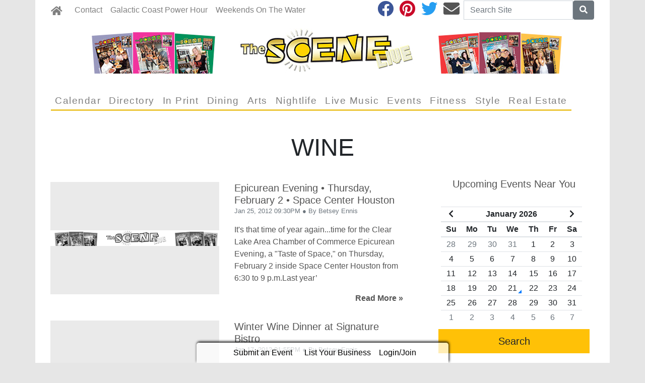

--- FILE ---
content_type: text/html; charset=utf-8
request_url: https://www.thescenemagazine.com/article_tags/wine
body_size: 7081
content:
<!DOCTYPE html>
<html lang='en'>
<head>
<title>Tag: Wine | The SCENE Magazine </title>
<meta charset='utf-8'>
<meta content='LocablePublisherNetwork.com' name='generator'>
<meta content='width=device-width, initial-scale=1' name='viewport'>
<meta http-equiv="X-UA-Compatible" content="IE=edge,chrome=1">
<meta content='122882951100578' property='fb:app_id'>
<meta property="og:title" content="Tag: Wine | The SCENE Magazine " /><meta name="description" content="Find Wine articles on The SCENE Magazine." /><meta property="og:description" content="Find Wine articles on The SCENE Magazine." /><meta property="og:type" content="website" /><link rel="canonical" href="https://www.thescenemagazine.com/article_tags/wine" /><meta property="og:url" content="https://www.thescenemagazine.com/article_tags/wine" />

<meta name="csrf-param" content="authenticity_token" />
<meta name="csrf-token" content="SCoQ0yry1N2WIC4BMhB29sd5F2owjL/S690CUkhtVO2gwZyabIlMea2q9MRYuNyFxYzw9W+RGyNr3CC0EQnT7Q==" />
<link rel="shortcut icon" type="image/x-icon" href="//cdn0.locable.com/uploads/favicon_img/file/150/1587177822.ico" />
<link rel="stylesheet" media="screen" href="//cdn0.locable.com/assets/application-62f8b7e3041b5cf8e2ccd1ed4ff8310bd71005f5f4cc4a161c1ed9ed43c8d23f.css" />
<link rel="stylesheet" media="print" href="//cdn3.locable.com/assets/print-fe1b40859b2ebf3b0a55c395ad974b40f3dc0afb58a59f937c6ab67b342c3f65.css" />
<script src="https://cdn.usefathom.com/script.js" data-site="LQWTDYKU" defer></script>

<style>
  .custom-header, .custom-header a {color:  !important; }.custom-header {background-color:  !important; }.custom-header {text-align: center !important; }body.public, body.dco { background-color: #e6e6e6;}#main-nav .navbar-nav .nav-link, .classic-nav .navbar-brand .navbar-text, #main-nav .navbar-toggler span {color:  !important;} #main-nav .navbar-toggler {border-color:  !important;}#main-nav .navbar-nav .nav-link:hover, .classic-nav .navbar-brand:hover .navbar-text {color:  !important;}#main-nav .navbar-nav .nav-link:hover, .classic-nav .navbar-brand:hover .navbar-text {background-color:  !important;}.public #main-nav .container, .dco #main-nav .container, .admin #main-nav, .admin #main-nav .container {background-color:  !important;}#main-nav .dropdown-item {color:  !important;}#main-nav .dropdown-item:hover {color:  !important;}#main-nav .dropdown-item:hover {background-color:  !important;}#main-nav .dropdown-menu {background-color:  !important;}#secondary-nav .navbar-nav .nav-link, #secondary-nav a {color:  !important;}#secondary-nav .navbar-nav .nav-link:hover, #secondary-nav a:hover {color:  !important;}#secondary-nav .navbar-nav .nav-link:hover, #seconary-nav a:hover {background-color: #f1f1f1 !important;}#secondary-nav nav {background-color:  !important;}#secondary-nav .navbar-nav .dropdown-menu .nav-link {color:  !important;}#secondary-nav .navbar-nav .dropdown-menu .nav-link:hover {color:  !important;}#secondary-nav .navbar-nav .dropdown-menu .nav-link:hover {background-color:  !important;}#secondary-nav .dropdown-menu {background-color:  !important;}#secondary-nav .navbar-nav .nav-link, #secondary-nav a {font-size: 1.2rem !important; line-height: 1.2rem; letter-spacing: 1.5px;}.col-menu li a, .simple-footer li a, #copyright p.text-muted a {color:  !important; }.col-menu li a:hover, .simple-footer li a:hover, #copyright p.text-muted a:hover {color:  !important; }#footer p, #footer h6, #copyright p {color:  !important; }.places #copyright, .places #footer, #copyright .container, #footer .container {background-color:  !important; }
</style>
<style>
  #secondary-nav .navbar-nav {border-bottom: 3px solid #EDC83E;}
</style>

</head>


<body class='classic-header public'>
<a class="sr-only" href="#content">Skip to main content</a>
<div class='fixed-top' data-toggle='affix'>
<section id='main-nav'>
<div class='container theme-shadow bg-white'>
<nav class='classic-nav navbar navbar-expand-lg navbar-light'>
<a class="navbar-brand" href="/"><span class='navbar-text fas fa-home' style='position:relative;top:2px'></span>
</a><button aria-controls='navbarContent' aria-expanded='false' aria-label='Toggle navigation' class='navbar-toggler' data-target='#navbarContent' data-toggle='collapse' type='button'>
<span class='fas fa-bars'></span>
</button>
<div class='collapse navbar-collapse' id='navbarContent'>
<ul class='navbar-nav mr-lg-auto' style='white-space: nowrap;'>
<li class='nav-item page-164812-nav'><a class="nav-link" href="/pages/contact">Contact</a></li>
<!-- = link_to display_options['label'], nav_object(nav_element), target: ('_blank' unless !display_options['target_blank']), class: ("#{myclass} #{'d-none d-sm-block' unless !display_options['mobile']} #{nav_element}-nav") -->
<li class='nav-item page-306757-nav'><a class="nav-link" href="/pages/galactic-coast-power-hour-scenestream-sceneradio">Galactic Coast Power Hour</a></li>
<!-- = link_to display_options['label'], nav_object(nav_element), target: ('_blank' unless !display_options['target_blank']), class: ("#{myclass} #{'d-none d-sm-block' unless !display_options['mobile']} #{nav_element}-nav") -->
<li class='nav-item page-337837-nav'><a class="nav-link" href="/pages/weekends-on-the-water">Weekends On The Water</a></li>
<!-- = link_to display_options['label'], nav_object(nav_element), target: ('_blank' unless !display_options['target_blank']), class: ("#{myclass} #{'d-none d-sm-block' unless !display_options['mobile']} #{nav_element}-nav") -->
<div class='dropdown-divider d-inline d-lg-none'></div>

<div class='d-lg-none'>
<li class='calendar-nav nav-item' data-toggle='calendar'>
<a class="nav-link" href="/calendar">Calendar
</a></li>
<li class='directory-nav nav-item' data-toggle='directory'>
<a class="nav-link" href="/businesses">Directory
</a></li>
<li class='category-90-nav nav-item' data-toggle='category-90'>
<a class="nav-link" href="/categories/in-print">In Print
</a></li>
<li class='category-122-nav nav-item' data-toggle='category-122'>
<a class="nav-link" href="/categories/dining">Dining
</a></li>
<li class='category-1396-nav nav-item' data-toggle='category-1396'>
<a class="nav-link" href="/categories/arts">Arts
</a></li>
<li class='category-1397-nav nav-item' data-toggle='category-1397'>
<a class="nav-link" href="/categories/nightlife">Nightlife
</a></li>
<li class='category-1398-nav nav-item' data-toggle='category-1398'>
<a class="nav-link" href="/categories/live-music">Live Music
</a></li>
<li class='category-61-nav nav-item' data-toggle='category-61'>
<a class="nav-link" href="/categories/events">Events
</a></li>
<li class='category-769-nav nav-item' data-toggle='category-769'>
<a class="nav-link" href="/categories/fitness">Fitness
</a></li>
<li class='category-105-nav nav-item' data-toggle='category-105'>
<a class="nav-link" href="/categories/style">Style
</a></li>
<li class='category-426-nav nav-item' data-toggle='category-426'>
<a class="nav-link" href="/categories/real-estate">Real Estate
</a></li>
<div class='dropdown-divider d-inline d-lg-none'></div>

<div class='dropdown-divider'></div>
</div>
<div class='d-lg-none'>
<!-- = link_to image_tag('locable-l-icon.png', alt: 'Locable'), :root, class: 'navbar-brand hidden-xs' -->
<li class='nav-item'><a class="nav-link px--lg-2 py-lg-0 submit-event-link" href="/events/new">Submit an Event</a></li>
<li class='nav-item'><a class="nav-link px-lg-2 py-lg-0 create-listing-link" href="/places">List Your Business</a></li>
<li class='nav-item'>
<a class="nav-link px-lg-2 py-lg-0" href="/users/sign_in">Login/Join
</a></li>

<div class='dropdown-divider'></div>
</div>
</ul>
<ul class='navbar-nav ml-lg-auto'>
<ul class='list-inline social-links' style='white-space: nowrap;'>
<li class='list-inline-item mr-2'>
<a target="_blank" class="facebook" href="https://www.facebook.com/thescenehoustongalveston/"><i class='fab fa-facebook fa-2x'></i>
</a></li>
<li class='list-inline-item mr-2'>
<a target="_blank" class="pinterest" href="https://www.pinterest.com/scenemag"><i class='fab fa-pinterest fa-2x'></i>
</a></li>
<li class='list-inline-item mr-2'>
<a target="_blank" class="twitter" href="https://www.pinterest.com/scenemag"><i class='fab fa-twitter fa-2x'></i>
</a></li>
<li class='list-inline-item mr-2'>
<a target="_blank" class="email" href="/pages/contact"><i class='fas fa-envelope fa-2x'></i>
</a></li>
</ul>

<form class="form-inline" action="/search" accept-charset="UTF-8" method="get"><input name="utf8" type="hidden" value="&#x2713;" />
<div class='input-group'>
<label class="sr-only" for="q">Search</label>
<input type="text" name="q" id="q" placeholder="Search Site" class="form-control" />
<span class='input-group-btn'>
<button class='btn btn-secondary btn-search'>
<span class='sr-only'>Search</span>
<span class='fas fa-search'></span>
</button>
</span>
</div>
</form>


</ul>
</div>
</nav>
</div>
</section>
</div>

<section id='alerts'>
<div class='container theme-shadow bg-white'>
<div class='d-flex justify-content-center'>

</div>
</div>
</section>
<header>
<section id='masthead'>
<div class='container theme-shadow bg-white'>
<div class='row'>
<div class='col-12'>
<h1 class='p-3'><a href="/"><img alt="The SCENE Magazine" class="d-block mx-auto" style="max-width: 100%;" src="//cdn1.locable.com/uploads/logo_image/file/404/Scene_Live_logo.jpg" /></a></h1>
</div>
</div>
</div>
</section>

<div class='d-none d-lg-inline'>
<section id='secondary-nav'>
<div class='container theme-shadow bg-white'>
<div class='row py-1'>
<div class='col-sm-12'>
<nav class='navbar navbar-expand-lg navbar-light'>
<!-- %ul#theme-navigation-tabdrop-menu.navbar-nav.mr-auto -->
<ul class='navbar-nav mr-auto flex-wrap' style='white-space: nowrap;'>
<!-- %li.pull-left -->
<!-- = link_to :root do -->
<!-- - if current_site.homepage.present? -->
<!-- = current_site.homepage -->
<!-- - else -->
<!-- %span.fa.fa-home{style: 'font-size:14px;position:relative;top:-1px'} -->
<li class='calendar-nav nav-item' data-toggle='calendar'>
<a class="nav-link" href="/calendar">Calendar
</a></li>
<li class='directory-nav nav-item' data-toggle='directory'>
<a class="nav-link" href="/businesses">Directory
</a></li>
<li class='category-90-nav nav-item' data-toggle='category-90'>
<a class="nav-link" href="/categories/in-print">In Print
</a></li>
<li class='category-122-nav nav-item' data-toggle='category-122'>
<a class="nav-link" href="/categories/dining">Dining
</a></li>
<li class='category-1396-nav nav-item' data-toggle='category-1396'>
<a class="nav-link" href="/categories/arts">Arts
</a></li>
<li class='category-1397-nav nav-item' data-toggle='category-1397'>
<a class="nav-link" href="/categories/nightlife">Nightlife
</a></li>
<li class='category-1398-nav nav-item' data-toggle='category-1398'>
<a class="nav-link" href="/categories/live-music">Live Music
</a></li>
<li class='category-61-nav nav-item' data-toggle='category-61'>
<a class="nav-link" href="/categories/events">Events
</a></li>
<li class='category-769-nav nav-item' data-toggle='category-769'>
<a class="nav-link" href="/categories/fitness">Fitness
</a></li>
<li class='category-105-nav nav-item' data-toggle='category-105'>
<a class="nav-link" href="/categories/style">Style
</a></li>
<li class='category-426-nav nav-item' data-toggle='category-426'>
<a class="nav-link" href="/categories/real-estate">Real Estate
</a></li>
<div class='dropdown-divider d-inline d-lg-none'></div>

</ul>
</nav>
</div>
</div>
</div>
</section>

</div>
<section id='pushdown'>
<div class='container theme-shadow bg-white'>
<div class='d-flex justify-content-center'>
<div class='py-3'><broadstreet-zone
        zone-id='pushdown'
        keywords='article_tags, paginated_results, article_wine, the-scene-magazine'></broadstreet-zone><broadstreet-zone
                  alt-zone-id='pushdown'
                  keywords='article_tags, paginated_results, article_wine, the-scene-magazine'>
                  </broadstreet-zone></div>
</div>
</div>
</section>
<section id='tag-hero'>
<div class='bg-white container'>
<div class='row'>
<div class='col-12'>
<div class='container'>
<div class='row justify-content-center'>
<div class='col-10'>
<h2 style='font-size: 3em; text-transform: uppercase; text-align: center;'>Wine</h2>
</div>
</div>
</div>
</div>
</div>
</div>
</section>


</header>
<div class='container theme-shadow bg-white' id='content'>
<div class='row'>
<div class='col-12 col-lg-8'>
<section id='tag-archives'>
<div class='container'>
<div class=''>
<div class='row py-3'>
<div class='col-12'>
<div class='undecorate py-3'>
<a class="" href="http://thescenemagazine.com/2012/01/25/149221/epicurean-evening-thursday-february-2-space-center-houston"><div class='row'>
<div class='col-12 col-md-6 mb-3 mb-md-0'>
<div class='placeholder'>
<img alt="The SCENE Magazine" class="d-block mx-auto img-fluid" src="//cdn1.locable.com/uploads/logo_image/file/404/fit/600x400/Scene_Live_logo.jpg?timestamp=1759475997" />
</div>
</div>
<div class='col-12 col-md-6'>
<h5 class='my-0'>Epicurean Evening • Thursday, February 2 • Space Center Houston</h5>
<p class='small text-muted my-0 p-0'>
Jan 25, 2012 09:30PM
&#x25CF By
Betsey Ennis
</p>
<p class='my-3'>
It's that time of year again...time for the Clear Lake Area Chamber of Commerce Epicurean Evening, a &quot;Taste of Space,&quot; on Thursday, February 2 inside Space Center Houston from 6:30 to 9 p.m.Last year’
</p>
<strong class='float-right'>Read More &raquo;</strong>
</div>
</div>
</a></div>
<div class='undecorate py-3'>
<a class="" href="http://thescenemagazine.com/2012/01/17/149219/winter-wine-dinner-at-signature-bistro"><div class='row'>
<div class='col-12 col-md-6 mb-3 mb-md-0'>
<div class='placeholder'>
<img alt="The SCENE Magazine" class="d-block mx-auto img-fluid" src="//cdn3.locable.com/uploads/logo_image/file/404/fit/600x400/Scene_Live_logo.jpg?timestamp=1760030179" />
</div>
</div>
<div class='col-12 col-md-6'>
<h5 class='my-0'>Winter Wine Dinner at Signature Bistro</h5>
<p class='small text-muted my-0 p-0'>
Jan 17, 2012 01:55PM
&#x25CF By
Betsey Ennis
</p>
<p class='my-3'>
Make Reservations today for Thursday, January 19 for Signature Bistro's Winter Wine Dinner. Enjoy great wines as Chef Brent takes you through a journey of flavors! You and your guest(s) will have the 
</p>
<strong class='float-right'>Read More &raquo;</strong>
</div>
</div>
</a></div>
<div class='undecorate py-3'>
<a class="" href="http://thescenemagazine.com/2011/08/08/149194/beer-wine-event-in-league-city-sat-august-13"><div class='row'>
<div class='col-12 col-md-6 mb-3 mb-md-0'>
<div class='placeholder'>
<img alt="The SCENE Magazine" class="d-block mx-auto img-fluid" src="//cdn0.locable.com/uploads/logo_image/file/404/fit/600x400/Scene_Live_logo.jpg?timestamp=1761990072" />
</div>
</div>
<div class='col-12 col-md-6'>
<h5 class='my-0'>Beer &amp; Wine event in League City: Sat., August 13</h5>
<p class='small text-muted my-0 p-0'>
Aug 08, 2011 03:49PM
&#x25CF By
Betsey Ennis
</p>
<p class='my-3'>
Red Hot Block Party is coming to Big League Dreams Sports Complex in League City Saturday, August 13, 2011 from 3 to 10 pm. (www.redhotblockparty.com)
 
This Red Hot Block Party features live music, c
</p>
<strong class='float-right'>Read More &raquo;</strong>
</div>
</div>
</a></div>

<div class='d-flex justify-content-center py-3'>
<broadstreet-zone
        zone-id='inline'
        keywords='article_tags, paginated_results, article_wine, the-scene-magazine'></broadstreet-zone><broadstreet-zone
                  alt-zone-id='sidebar'
                  keywords='article_tags, paginated_results, article_wine, the-scene-magazine'
                  </broadstreet-zone>
</div>
<div class='undecorate py-3'>
<a class="" href="http://thescenemagazine.com/2011/07/14/149192/complimentary-wine-tasting-dickinson-bar-b-que-on-july-14-4-30"><div class='row'>
<div class='col-12 col-md-6 mb-3 mb-md-0'>
<div class='placeholder'>
<img alt="The SCENE Magazine" class="d-block mx-auto img-fluid" src="//cdn1.locable.com/uploads/logo_image/file/404/fit/600x400/Scene_Live_logo.jpg?timestamp=1755184266" />
</div>
</div>
<div class='col-12 col-md-6'>
<h5 class='my-0'>Complimentary wine tasting @ Dickinson Bar~B~Que on July 14 @ 4:30</h5>
<p class='small text-muted my-0 p-0'>
Jul 14, 2011 05:00PM
&#x25CF By
Betsey Ennis
</p>
<p class='my-3'>
Dickinson Bar~B~Que &amp; Steakhouse will be featuring a complimentary wine tasting on Thursday, July 14 from 4:30 to 6:30 p.m. Fine wines from Napa, Carneros and El Dorado, California will be paired with
</p>
<strong class='float-right'>Read More &raquo;</strong>
</div>
</div>
</a></div>

</div>
</div>
<div class='row'>
<div class='col-12'>

</div>
</div>
</div>
</div>
</section>

</div>
<div class='col-12 col-lg-4'>
<div class='div' style='width: 300px; margin: auto;'>
<div class='images-sidebar my-3 clearfix'>
<div class='undecorate'>
<div class='my-3'>
<h5 class='px-3 py-2 custom-header'>Upcoming Events Near You</h5>
</div>
</div>
<form id="dco-search" class="events-search" action="/calendar" accept-charset="UTF-8" method="get"><input name="utf8" type="hidden" value="&#x2713;" />
<div class='input-group date py-1' data-target-input='nearest' id='event-filter-start-date'>
<input type="hidden" name="start_date" id="start_date" class="form-control datetimepicker-input update-custom-start-date" />
</div>
<button class='btn btn-lg btn-warning rounded-0 btn-block' type='submit'>
Search
</button>
</form>

<div id='calendar-widget'>
<div class='undecorate'>
<div class='my-3'>
<p class='text-center'>No Events in the next 10 days.</p>
<div class='d-flex justify-content-center pb-3'>
<a class="btn btn-light" href="/calendar"><div class='fas fa-calendar-alt'></div>
View All
</a><a class="btn btn-light rounded-0" href="/events/new"><div class='fas fa-plus-circle'></div>
Add Your Event
</a></div>
</div>
</div>
</div>

</div>
<div class='images-sidebar my-3 clearfix'>
<h5 class='custom-header py-2 px-3'>Weekends On The Water</h5>
<a class="spreaker-player" href="https://www.spreaker.com/show/weekends-on-the-water" data-resource="show_id=4200421" data-width="100%" data-height="400px" data-theme="light" data-playlist="show" data-playlist-continuous="false" data-autoplay="false" data-live-autoplay="false" data-chapters-image="true" data-episode-image-position="left" data-hide-logo="false" data-hide-likes="false" data-hide-comments="false" data-hide-sharing="false" data-hide-download="true">Listen to "Weekends On The Water" on Spreaker.</a>
</div>
<div class='images-sidebar my-3 clearfix'>
<h5 class='custom-header py-2 px-3'>Galactic Coast Power Hour</h5>
<a class="spreaker-player" href="https://www.spreaker.com/show/galacticcoastpowerhour" data-resource="show_id=4172357" data-width="100%" data-height="600px" data-theme="light" data-playlist="show" data-playlist-continuous="false" data-autoplay="false" data-live-autoplay="false" data-chapters-image="true" data-episode-image-position="right" data-hide-logo="false" data-hide-likes="false" data-hide-comments="false" data-hide-sharing="false" data-hide-download="true">Listen to "Galactic Coast Power Hour" on Spreaker.</a>

<script async src="https://widget.spreaker.com/widgets.js"></script>
</div>
<div class='images-sidebar my-3 clearfix'>
<center> 
<iframe src="https://broadcaster.live365.com/v1/now-playing/small/a18874" width='220px' height='380px' frameborder="0"/>
</div>
<div class='images-sidebar my-3 clearfix'>
<broadstreet-zone
        zone-id='sidebar'
        keywords='article_tags, paginated_results, article_wine, the-scene-magazine'></broadstreet-zone><broadstreet-zone
                  alt-zone-id='inline'
                  keywords='article_tags, paginated_results, article_wine, the-scene-magazine'
                  </broadstreet-zone>
</div>
<div class='images-sidebar my-3 clearfix'>
<iframe allowfullscreen allow="fullscreen" style="border:none;width:100%;height:246px;" src="//e.issuu.com/embed.html?backgroundColor=%23ffffff&backgroundColorFullscreen=%23ffffff&d=20_01_scene_frt-web150a&doAutoflipPages=true&hideIssuuLogo=true&u=thescenemag"></iframe>
</div>
<div class='images-sidebar my-3 clearfix'>
<iframe src="//www.facebook.com/plugins/likebox.php?href=https%3A%2F%2Fwww.facebook.com%2Fpages%2FThe-SCENE-Magazine%2F87261027349&amp;width=300&amp;height=700&amp;colorscheme=light&amp;show_faces=true&amp;border_color&amp;stream=true&amp;header=true&amp;appId=122882951100578" scrolling="no" frameborder="0" style="border:none; overflow:hidden; width:300px; height:590px;" allowTransparency="true"></iframe>
</div>
<div class='images-sidebar my-3 clearfix'>
<a href="http://www.saltwater-recon.com/clear-lake-cam/" alt="Saltwater-Recon.com"><img src="http://www.saltwater-recon.com/wp-content/plugins/Saltwater5/image.php?i=Clear_Lake_Cam-square300" srcset="http://www.saltwater-recon.com/wp-content/plugins/Saltwater5/image.php?i=Clear_Lake_Cam-square300 1x, http://www.saltwater-recon.com/wp-content/plugins/Saltwater5/image.php?i=Clear_Lake_Cam-square300-2 2x" /></a>

<a href="http://www.saltwater-recon.com/kemah-seabrook/" alt="Saltwater-Recon.com"><img src="http://www.saltwater-recon.com/wp-content/plugins/Saltwater5/image.php?i=seabrook_cam-square300" srcset="http://www.saltwater-recon.com/wp-content/plugins/Saltwater5/image.php?i=seabrook_cam-square300 1x, http://www.saltwater-recon.com/wp-content/plugins/Saltwater5/image.php?i=seabrook_cam-square300-2 2x" /></a>

<a href="http://www.saltwater-recon.com/beach-cam/" alt="Saltwater-Recon.com"><img src="http://www.saltwater-recon.com/wp-content/plugins/Saltwater5/image.php?i=beach_cam-square300" srcset="http://www.saltwater-recon.com/wp-content/plugins/Saltwater5/image.php?i=beach_cam-square300 1x, http://www.saltwater-recon.com/wp-content/plugins/Saltwater5/image.php?i=beach_cam-square300-2 2x" /></a>
</div>
<div class='images-sidebar my-3 clearfix'>
<broadstreet-zone
        zone-id='sidebar_2'
        keywords='article_tags, paginated_results, article_wine, the-scene-magazine'></broadstreet-zone><broadstreet-zone
                  alt-zone-id='inline_2'
                  keywords='article_tags, paginated_results, article_wine, the-scene-magazine'
                  </broadstreet-zone>
</div>
<div class='images-sidebar my-3 clearfix'>
<broadstreet-zone
        zone-id='sidebar_3'
        keywords='article_tags, paginated_results, article_wine, the-scene-magazine'></broadstreet-zone><broadstreet-zone
                  alt-zone-id='inline_3'
                  keywords='article_tags, paginated_results, article_wine, the-scene-magazine'
                  </broadstreet-zone>
</div>

</div>

</div>
</div>
</div>
<footer>
<section id='community-sponsor-footer'>
<div class='container theme-shadow bg-white'>
<div class='row py-3'>
<div class='col-sm-12'>
</div>
</div>
</div>
</section>

<section id='footer-embed'>
<div class='container theme-shadow bg-white'>
<div class='row py-3'>
<div class='col-sm-12'>

</div>
</div>
</div>
</section>
<section id='footer'>
<div class='container theme-shadow bg-white'>
<div class='row py-3'>
<div class='col-12'>
<nav class='navbar navbar-expand-lg'>
<ul class='navbar-nav mr-auto simple-footer flex-wrap' style='white-space: nowrap;'>
<li class='calendar-nav d-lg-inline d-none nav-item' data-toggle='calendar'>
<a class="nav-link" href="/calendar">Calendar
</a></li>
<li class='d-lg-inline d-none directory-nav nav-item' data-toggle='directory'>
<a class="nav-link" href="/businesses">Directory
</a></li>
<li class='category-90-nav d-lg-inline d-none nav-item' data-toggle='category-90'>
<a class="nav-link" href="/categories/in-print">In Print
</a></li>
<li class='category-122-nav d-lg-inline d-none nav-item' data-toggle='category-122'>
<a class="nav-link" href="/categories/dining">Dining
</a></li>
<li class='category-1396-nav d-lg-inline d-none nav-item' data-toggle='category-1396'>
<a class="nav-link" href="/categories/arts">Arts
</a></li>
<li class='category-1397-nav d-lg-inline d-none nav-item' data-toggle='category-1397'>
<a class="nav-link" href="/categories/nightlife">Nightlife
</a></li>
<li class='category-1398-nav d-lg-inline d-none nav-item' data-toggle='category-1398'>
<a class="nav-link" href="/categories/live-music">Live Music
</a></li>
<li class='category-61-nav d-lg-inline d-none nav-item' data-toggle='category-61'>
<a class="nav-link" href="/categories/events">Events
</a></li>
<li class='category-769-nav d-lg-inline d-none nav-item' data-toggle='category-769'>
<a class="nav-link" href="/categories/fitness">Fitness
</a></li>
<li class='category-105-nav d-lg-inline d-none nav-item' data-toggle='category-105'>
<a class="nav-link" href="/categories/style">Style
</a></li>
<li class='category-426-nav d-lg-inline d-none nav-item' data-toggle='category-426'>
<a class="nav-link" href="/categories/real-estate">Real Estate
</a></li>
<div class='dropdown-divider d-inline d-lg-none'></div>

</ul>
</nav>
</div>
</div>
</div>
</section>

<section id='copyright'>
<div class='container theme-shadow'>
<div class='row pt-3' style='padding-bottom: 50px;'>
<div class='col-12'>
<p class='text-muted small p-0 m-0'>
<span class='far fa-copyright'></span>
2026 | Powered by
<a target="_blank" class="text-muted" href="https://www.locablepublishernetwork.com?utm_source=attribution&amp;utm_medium=footer_credits&amp;utm_campaign=the-scene-magazine">Locable</a>
|
<a target="_blank" class="text-muted" href="https://www.locablepublishernetwork.com/terms-of-use/">Terms of Service</a>
</p>
</div>
</div>
</div>
</section>

<section class='fixed-bottom' id='admin-bar'>
<nav>
<div class='d-none d-lg-flex'>
<div class='container'>
<ul class='nav justify-content-center px-3 mx-auto'>
<!-- = link_to image_tag('locable-l-icon.png', alt: 'Locable'), :root, class: 'navbar-brand hidden-xs' -->
<li class='nav-item'><a class="nav-link px--lg-2 py-lg-0 submit-event-link" href="/events/new">Submit an Event</a></li>
<li class='nav-item'><a class="nav-link px-lg-2 py-lg-0 create-listing-link" href="/places">List Your Business</a></li>
<li class='nav-item'>
<a class="nav-link px-lg-2 py-lg-0" href="/users/sign_in">Login/Join
</a></li>

</ul>
</div>
</div>
</nav>
</section>
</footer>
<div class='modal fade' id='welcome-modal' role='dialog' tabindex='-1'>
<div class='modal-dialog modal-lg' role='document'>
<div class='modal-content'></div>
</div>
</div>

<broadstreet-zone
        zone-id='popout'
        keywords='article_tags, paginated_results, article_wine, the-scene-magazine'></broadstreet-zone><broadstreet-zone
                  alt-zone-id='popout'
                  keywords='article_tags, paginated_results, article_wine, the-scene-magazine'>
                  </broadstreet-zone>
<script src="//cdn1.locable.com/assets/application-5e43a6cfb6b6f83c4d854535e8b6e6e9d001f7b875bea544bc3e971a1fa508f0.js"></script>
<script>
  window.s3DirectPostUrl = "https://locable-processing.s3.amazonaws.com/";
  window.s3DirectPostFields = {"AWSAccessKeyId":"AKIAJ6MRUF66HJSZBEVA","key":"uploads/9de75752-f178-4b10-8274-dd1937077d14/${filename}","policy":"[base64]","signature":"lCtXVcErM7RdKZIE6exmXLBE6fA=","success_action_status":"201","acl":"public-read"};
</script>

<script src="https://static-v2.locablepublishernetwork.com/init-2.min.js" async="async"></script>
<script>
  window.broadstreet = window.broadstreet || { run: [] };
  window.broadstreet.run.push(function() {
    broadstreet.watch( {
      "autoAttach": {},
      "autoAttachAndWatch": {},
      "keywords": ["article_tags", "paginated_results", "article_wine", "the-scene-magazine"],
      "networkId": "4965",
      "selector": 'broadstreet-zone',
      "softKeywords": true,
      "uriKeywords": false,
      "useZoneAliases": true,
      "useAltZone": 768,
      "domain": "sponsors-v2.locablepublishernetwork.com"
    });
  });
</script>




<div id='fb-root'></div>
<script>
  window.addEventListener('scroll', () =>
    setTimeout(() => {
      (function(d, s, id) {
        var js, fjs = d.getElementsByTagName(s)[0];
        if (d.getElementById(id)) return;
        js = d.createElement(s); js.id = id;
        js.src = "//connect.facebook.net/en_US/sdk.js#xfbml=1&version=v2.5&appId=122882951100578";
        fjs.parentNode.insertBefore(js, fjs);
      }(document, 'script', 'facebook-jssdk'));
    }, 1000),
    {once: true}
  );
</script>

<script>
  //= javascript_include_tag '//s7.addthis.com/js/300/addthis_widget.js#pubid=ra-52a6071c0ad9d295', async: true
  window.addEventListener('scroll', () =>
    setTimeout(() => {
      var script = document.createElement('script');
      script.type = 'text/javascript';
      script.src = "https://platform-api.sharethis.com/js/sharethis.js#property=646fc1c558d85b001927bb8a&product=inline-share-buttons&source=platform";
      document.getElementsByTagName('head')[0].appendChild(script);
    }, 1000),
    {once: true}
  );
</script>

<script src='https://code.jquery.com/jquery-migrate-3.0.1.js' type='text/javascript'></script>

<script defer src="https://static.cloudflareinsights.com/beacon.min.js/vcd15cbe7772f49c399c6a5babf22c1241717689176015" integrity="sha512-ZpsOmlRQV6y907TI0dKBHq9Md29nnaEIPlkf84rnaERnq6zvWvPUqr2ft8M1aS28oN72PdrCzSjY4U6VaAw1EQ==" data-cf-beacon='{"version":"2024.11.0","token":"ade19ae830604c22bd7fe4f3f6ed8348","r":1,"server_timing":{"name":{"cfCacheStatus":true,"cfEdge":true,"cfExtPri":true,"cfL4":true,"cfOrigin":true,"cfSpeedBrain":true},"location_startswith":null}}' crossorigin="anonymous"></script>
</body>
</html>


--- FILE ---
content_type: text/html; charset=utf-8
request_url: https://broadcaster.live365.com/v1/now-playing/small/a18874
body_size: 5
content:
<!DOCTYPE html>
<html lang="en">
<head>
    <script data-id="a18874"
            data-name="station_id"
            src="https://live365.com/now-playing/v1/now-playing-small.js" type="text/javascript"></script>
    <div id="live365-now-playing-small-widget"></div>
</head>
<body>

</body>
</html>

--- FILE ---
content_type: application/javascript
request_url: https://live365.com/now-playing/v1/now-playing-small.js
body_size: 859
content:
(function() {

// Localize jQuery variable
var jQuery;

/******** Load jQuery if not present *********/
if (window.jQuery === undefined || window.jQuery.fn.jquery !== '1.4.2') {
    var script_tag = document.createElement('script');
    script_tag.setAttribute("type","text/javascript");
    script_tag.setAttribute("src",
        "https://ajax.googleapis.com/ajax/libs/jquery/1.4.2/jquery.min.js");
    if (script_tag.readyState) {
      script_tag.onreadystatechange = function () { // For old versions of IE
          if (this.readyState == 'complete' || this.readyState == 'loaded') {
              scriptLoadHandler();
          }
      };
    } else {
      script_tag.onload = scriptLoadHandler;
    }
    // Try to find the head, otherwise default to the documentElement
    (document.getElementsByTagName("head")[0] || document.documentElement).appendChild(script_tag);
} else {
    // The jQuery version on the window is the one we want to use
    jQuery = window.jQuery;
    main();
}

/******** Called once jQuery has loaded ******/
function scriptLoadHandler() {
    // Restore $ and window.jQuery to their previous values and store the
    // new jQuery in our local jQuery variable
    jQuery = window.jQuery.noConflict(true);
    // Call our main function
    main();
}

/******** Our main function ********/
function main() {
    jQuery(document).ready(function($) {

        var me = document.querySelector('script[data-id][data-name="station_id"]');
        var station_id = me.getAttribute('data-id');
        /******* Load CSS *******/
        var css_link = $("<link>", {
            rel: "stylesheet",
            type: "text/css",
//            href: "http://localhost:8001/small/now-playing-small.css"
            href: "https://live365.com/now-playing/v1/now-playing-small.css"
        });
        css_link.appendTo('head');
        /******* Load HTML *******/
        var jsonp_url = "https://api.live365.com/station/"+station_id;
        load_content(jsonp_url);
        
        function load_content(url){
        $.getJSON(jsonp_url, function(data) {
          $('#live365-now-playing-small-widget').html('<div id="black-mask_live365_small"></div><img id="bg-img_live365_small"/><div id="main-content_live365_small"><a target="_blank" href="http://player.live365.com/'+station_id+'"><img id="album-art_live365_small"/></a><div id="song-content_live365_small"><div id="now-playing-text_live365_small"><center>NOW PLAYING</center></div><div id="song-title_live365_small"></div><div id="song-artist_live365_small"></div><center><a target="_blank" href="http://player.live365.com/'+station_id+'" class="btn_live365_small" id="listen-btn_live365_small">LISTEN NOW</a><br><a target="_blank"  href="https://live365.com/"><img id="logo_live365_small" src="https://live365.com/assets/logo_now_playing.png"/></a></center></div></div>')

          $('#bg-img_live365_small').attr('src',data['current-track']['art'])
          $('#album-art_live365_small').attr('src',data['current-track']['art'])
          $('#song-artist_live365_small').html('<center>'+data['current-track']['artist']+'</center>')
          $('#song-title_live365_small').html('<center>'+data['current-track']['title']+'</center>')
        
        setTimeout(function(){     
        load_content()
        },100000)
        });

}
    });
}



})(); // We call our anonymous function immediately